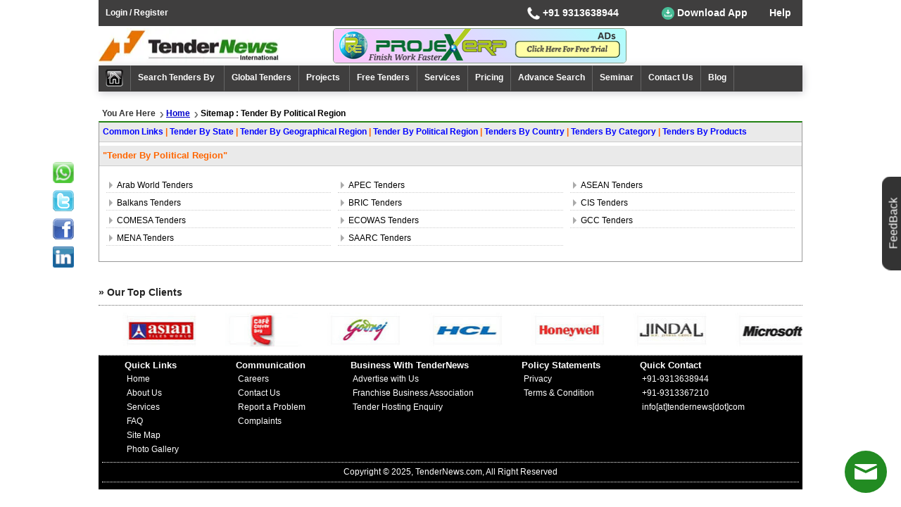

--- FILE ---
content_type: text/html; charset=utf-8
request_url: https://www.tendernews.com/sitemap4.aspx
body_size: 7205
content:


<!DOCTYPE html>
<html xmlns="http://www.w3.org/1999/xhtml">
<head id="Head1"><meta name="google-site-verification" content="MoZ0z3ydJDZqUPGASPavtqTov6gAZQKuexTTydltVXg" /><title>
	Sitemap Tender By Political Region Latest Tender Information from Political Region
</title><meta name="description" content="Tendernews Tender By Political Region Arab World Tenders, APEC Tenders, ASEAN Tenders, Balkans Tenders, BRIC Tenders, CIS Tenders, COMESA Tenders, ECOWAS Tenders, GCC Tenders, MENA Tenders, SAARC Tenders" /><meta name="keywords" content=" tenders, govt tenders, government tenders. tender opportunities, Arab World Tenders, APEC Tenders, ASEAN Tenders, Balkans Tenders, BRIC Tenders, CIS Tenders, COMESA Tenders, ECOWAS Tenders, GCC Tenders, MENA Tenders, SAARC Tenders" /><meta name="rating" content="general" /><meta name="expires" content="never" /><meta name="charset" content="ISO-8859-1" /><meta name="distribution" content="Global" /><meta name="googlebot" content="INDEX,FOLLOW" /><meta name="robots" content="INDEX,FOLLOW" /><meta name="author" content="tendernews" /><meta name="revisit-after" content="1 Days" /><meta name="publisher" content="tendernews.com" /><meta name="copyright" content="Copyright ©2013 - tendernews.com" /><link rel="shortcut icon" href="images-new/favicon.ico" />

    <!--======== responsive ===========-->
    <meta name="viewport" content="width=device-width, initial-scale=1" /><link href="new-design/css/bootstrap.min.css" rel="stylesheet" /><link href="new-design/css/style.css" rel="stylesheet" />

    <script src="new-design/js/jquery-2.2.4.min.js"></script>
    <script src="new-design/js/bootstrap-hover-dropdown.min.js"></script>
    <script src="new-design/js/bootstrap.min.js"></script>
</head>
<body>
    <form method="post" action="./sitemap4.aspx" id="form1">
<div class="aspNetHidden">
<input type="hidden" name="__VIEWSTATE" id="__VIEWSTATE" value="/wEPDwUJODY1OTE0NDU1D2QWAgIDD2QWAgIBD2QWAgIBDw8WAh4EVGV4dGVkZGTzb1yq0Cx4FDly5C58MScUJqJ686m52Bpv+J5eD2p0/Q==" />
</div>

<div class="aspNetHidden">

	<input type="hidden" name="__VIEWSTATEGENERATOR" id="__VIEWSTATEGENERATOR" value="9F9F573F" />
</div>
        <div class="container width1030px">
            

<style>
    .dropbtn
    {
        background-color: #3f3e3e;
        color: #fff;
        padding: 0px;
        font-size: 14px!important;
        border: none;
        cursor: pointer;
         /*animation: mymove 1s infinite;
        animation-delay: 1s;*/
    }

    /*@keyframes mymove {
        from {
            color: #e97202;
        }

        to {
            color: #3afb1c;
        }
    }*/

    .dropdown
    {
        position: relative;
        display: inline-block;
        z-index: 9999;
    }

    .dropdown-content
    {
        display: none;
        position: absolute;
        padding-top: 8px;
        min-width: 160px;
        box-shadow: 0px 8px 16px 0px rgba(0,0,0,0.2);
        z-index: 9999;
 color: black;
    }

        .dropdown-content a
        {
            color: black;
            padding: 5px 5px;
            text-decoration: none;
            display: block;
            background-color: #fff;
        }

            .dropdown-content a:hover
            {
                background-color: #f1f1f1;
            }

    .dropdown:hover .dropdown-content
    {
        display: block;
    }

    .dropdown:hover .dropbtn
    {
        color: #3afb1c;
    }
    .imgdown
    {
        width: 18px;
  height: 18px;
    }
    .downimg
    {
        width: 24px
    }
    
</style>
<style>
    .topLink
    {
        float: right;
        margin: 3px;
    }

        .topLink li
        {
            list-style: none;
            float: left;
            border-right: 1px solid #fff;
        }

            .topLink li:last-child
            {
                border: none;
            }


            .topLink li a
            {
                float: left;
                color: #fff;
                font-size: 14px;
                font-weight: bold;
                padding: 0 8px;
            }



    @-webkit-keyframes flash
    {
        from, 50%, to
        {
            opacity: 1;
        }

        25%, 75%
        {
            opacity: 0.5;
        }
    }

    @keyframes flash
    {
        from, 50%, to
        {
            opacity: 1;
        }

        25%, 75%
        {
            opacity: 0.5;
        }
    }

    .helplink .animation-download-app, .animation-download-app
    {
        -webkit-animation-name: flash;
        animation-name: flash;
        -webkit-animation-duration: .9s;
        animation-duration: .9s;
        -webkit-animation-timing-function: linear;
        animation-timing-function: linear;
        -webkit-animation-iteration-count: infinite;
        animation-iteration-count: infinite;
    }
    .navbar-logo{padding-top: 0px;}
    
</style>
<style>
    .login {color:White!important; font-weight:bold;}
    .login:hover {color:#3afb1c !important;}
    .top_down { background-color:#3F3E3E !important; color:white;   }
    .top_tr td {line-height:25px;}
    .top-cont { min-width:160px;   }
    .top_serv .helplink {padding:0px 10px 0px 15px; text-align:center !important; }
    .s_top_cont {cursor:auto !important;padding:5px 0px !important;}
    .whats_up_div {float:left; height:30px; line-height:33px; padding:0px 2px 0px 1px;}
    .whats_up_div img {width:20px;}
</style>
<style>
    .banlog{background-image:url(https://www.tendernews.com/images-new/banner.webp); background-size: contain; height:50px;}
    .logo img {width:270px !important; height:50px;}
    .dropbtn img {width:18px; height:18px;}
    .top-cont img {width:18px; height:18px;}
    #header1_home img {width:25px; height:25px;}
    .chat-button-6wpi img {width:60px; height:60px;}
    .projex img {
        width: 100%;
        height: 48px;
    
    }
   
   .clslblwelcome{margin-right: 10px; color:white !important;}
    .vertical {vertical-align: baseline}
    .first{background: #fff;}
    .second{position: fixed; bottom: 260px; right: 166px; z-index: 9999;}
    .third{margin-right: 0px; float: left; border-color: #3f3e3e; margin-left: 10px;}
    .forth{margin-right: 0px; float: left; border-color: #3f3e3e; margin-left: 0px; margin-top: 7px;}
    .fcont{min-width:160px;}
    @media only screen and (max-width: 767px) {
        .forth{margin-left:10px !important;}
        .first.navbar.navbar-inverse {
            display: flex;
        }
    }
    @media only screen and (max-width: 510px) {
       .first.navbar.navbar-inverse {
            flex-direction:column;
        }
    }
    
</style>
<script type="application/ld+json">
{
  "@context": "https://schema.org",
  "@type": "Organization",
  "name": "Tenders India Government",
  "url": "https://www.tendernews.com/",
  "logo": "https://www.tendernews.com/images-new/tendernews-logo.png",
  "description": "Browse the TenderNews website for government Tenders/ Awards & Procurement. Explore the Tendernews databases for tenders info of over 300,000 active Global Tenders & Bids documents, with between 15,000 to 20,000 new Tender including infrastructure, construction, roads, power, agriculture food and beverage and railways contracts.",
  "sameAs": [
    "http://www.facebook.com/Tendernews",
    "https://twitter.com/TenderNewss",
    "http://in.linkedin.com/pub/tendernews-com/21/83b/b39"
  ],
     "contactPoint": {
    "@type": "ContactPoint",
    "telephone": "+919313638944",
    "contactType": "Customer Support",
    "email": "info@tendernews.com", 
    "availableLanguage": "English"
  },
  "address": {
    "@type": "PostalAddress",
    "addressCountry": "India",
    "addressLocality": "Okhla Industrial Area",
    "addressRegion": "New Delhi, Delhi",
    "postalCode": "110020",
    "streetAddress": "Phase 1"
  }
}
</script>


<header>
  
         <!-- BEGIN ProvideSupport.com Graphics Chat Button Code -->
         <div id="ci6wpi" style="z-index:100;position:fixed"></div>
         <div id="sc6wpi" style="display:inline" title="Chat Online" ></div>
         <div id="sd6wpi" style="display:none"></div>
         <script type="text/javascript">var se6wpi = document.createElement("script"); se6wpi.type = "text/javascript";
             var se6wpis = (location.protocol.indexOf("https") == 0 ? "https" : "http") + "://image.providesupport.com/js/1bhwk3ney0wvw0gyazm6p6xz23/safe-standard.js?ps_h=6wpi&ps_t=" + new Date().getTime();
             setTimeout("se6wpi.src=se6wpis;document.getElementById('sd6wpi').appendChild(se6wpi)", 1)</script>
         <noscript><div style="display:inline"><a href="http://vm.providesupport.com/1bhwk3ney0wvw0gyazm6p6xz23">Customer Service Chat</a></div></noscript>
         <!-- END ProvideSupport.com Graphics Chat Button Code -->
   
    <div class="header-nav">
        <nav class="navbar navbar-inverse">
            <div class="col-sm-12 paddingZero">
                <div class="col-sm-6 paddingZero nav-header">
                    <a id="header1_login" class="login" href="reg.aspx">Login / Register</a>
                    <span id="header1_lblwelcome" class="clslblwelcome"></span>
                    
                </div>

                <div class="col-sm-6 paddingZero google-translate colums">
                    <table>
                        <tr class="top_tr">
                            <td >
                                <div class="helplink">
                                    <div class="dropdown" >                                     
                                        <div class="fcont" >
                                        <img src="https://www.tendernews.com/images-new/phone_icon.png" class="imgdown" alt="Phone" />
                                        +91&nbsp;9313638944</div>
                                        <div class="dropdown-content"style="background:white ; padding:0">                                           

                                            
                                            &nbsp;&nbsp;&nbsp;&nbsp;&nbsp;+91&nbsp;9313367210 
                                        </div>
                                    </div>
                                </div>
                            </td>
                            <td>
                                <div class="helplink">
                                    <div class="dropdown">
                                        <button class="dropbtn" style="min-width: 150px;">
                                            <img src="https://www.tendernews.com/images-new/download.png" class="imgdown" alt="Download App" />&nbsp;Download&nbsp;App</button>
                                        <div class="dropdown-content">
                                            <a href="https://play.google.com/store/apps/details?id=app.tnews.dev18.com.tendernews" target="_blank">
                                                <img src="https://www.tendernews.com/images-new/android-os.png" class="downimg" alt="Android App" loading="lazy"/>
                                                Android&nbsp;App</a>
                                            
                                        </div>
                                    </div>
                                </div>
                            </td>
                            <td class="vertical">
                                <div class="helplink"><a href="https://www.tendernews.com/help/index.aspx">Help </a></div>
                            </td>
                        </tr>
                    </table>
                </div>
             </div>
        </nav>
        <div class="clearfix"></div>

        <nav class="navbar navbar-inverse first col-lg-12" style="padding:0">
            
          
            <div class="col-sm-4 paddingZero navbar-logo ">
                <a id="header1_logo" title="Tenders India" class="logo" href="https://www.tendernews.com/"><img title="Tenders India" src="images-new/tendernews-logo.webp" alt="Tenders India" /></a>
            </div>
            <div class="col-sm-5 projex-ads" style="/*float: right;*/ border: 1px solid #7f977f; padding: 0; border-radius:5px; overflow:hidden">
                <a id="header1_HyperLink9" title="Projex ERP Software" class="projex" href="https://www.projexerp.com?tproj=tnewsprojexad" target="_blank"><img title="Projex ERP Software" src="images-new/projexErp-ads.png" alt="Projex ERP Software" /></a>
              
            </div>
                       

            
            <div style="clear:both;"></div>
        </nav>
        <div class="clearfix"></div>

        <nav class="navbar navbar-inverse ">
            <div class="nav">
                <div class="navbar-header">
                    <button type="button" class="navbar-toggle" data-toggle="collapse" data-target="#myNavbar">
                        <span class="icon-bar"></span>
                        <span class="icon-bar"></span>
                        <span class="icon-bar"></span>
                    </button>
                   
                    <div class="navbar-toggle third">
                        <div class="dropdown">
                            <a href="https://play.google.com/store/apps/details?id=app.tnews.dev18.com.tendernews" target="_blank">
                            <div class="dropbtn">
                                <img src="https://www.tendernews.com/images-new/android-os.png" class="imgdown" alt="Android App" loading="lazy"/> Android App
                                </div>
                                </a>
                           
                                
                            
                        </div>
                    </div>

                    <a href="https://www.tendernews.com/help/index.aspx"><div class="navbar-toggle forth">Help</div></a>
                </div>
                <div class="collapse navbar-collapse main-menu" id="myNavbar" data-spy="#" data-offset-top="0">
                    <ul class="nav navbar-nav">
                        <li>
                            <a id="header1_home" title="Go To Home" href="https://www.tendernews.com/"><img title="Go To Home" src="images-new/tendernews-home.jpg" alt="Go To Home" /></a></li>
                        <li class="dropdown"><a href="javascript:void(0)" id="current" data-toggle="dropdown">Search Tenders By&nbsp;<span class="caret"></span></a>
                            <ul class="dropdown-menu multi-level">
                                <li>
                                    <a id="header1_rpf" href="http://global.tendernews.com/business/index.aspx" target="_blank">Geographical Region</a></li>
                                <li>
                                    <a id="header1_rfq" href="http://global.tendernews.com/international-tender/index.aspx" target="_blank">Political Region</a></li>
                                <li>
                                    <a id="header1_country" href="http://global.tendernews.com/bycountry.aspx" target="_blank">Country</a></li>
                                <li>
                                    <a id="header1_state" href="state_tender_notice/index.aspx">State (India)</a></li>
                                <li>
                                    <a id="header1_auth" href="authority.aspx">Issuing Authority</a></li>
                                <li>
                                    <a id="header1_cate" href="tenders_india/index.aspx">Category</a></li>
                                <li>
                                    <a id="header1_product" href="products-tenders/index.aspx">Products</a></li>
                                <li>
                                    <a id="header1_HyperLink4" href="tender-notice/authority-india.aspx">Tenders By Authority</a></li>
                                <li>
                                    <a id="header1_ref" href="tendersearchby.aspx">Reference No.</a></li>
                            </ul>
                        </li>
                        <li><a href="http://global.tendernews.com" target="_blank">Global Tenders</a></li>

                        <li class="dropdown">
                            <a id="header1_HyperLink1" data-toggle="dropdown" href="javascript:void(0)">Projects&nbsp;<span class="caret"></span></a>
                            <ul class="dropdown-menu multi-level">
                                <li>
                                    <a id="header1_HyperLink3" href="projects/international-projects.aspx">By Country</a></li>
                                <li>
                                    <a id="header1_HyperLink6" href="industry-projects/projects-by-industry.aspx">By Category</a></li>
                            </ul>
                        </li>
                        <li>
                            <a id="header1_freetender" href="freetender.aspx">Free Tenders</a></li>
                        <li >
                            <a id="header1_services" href="services.aspx">Services</a></li>
                         <li>
                            <a id="header1_HyperLink7" href="online/payonline.aspx">Pricing</a></li>
                      
                        <li>
                            <a id="header1_advtsearch" href="tsearch/advsearch.aspx">Advance Search</a></li>
                        
                        <li>
                           
                            <a id="header1_seminar" href="seminar.aspx">Seminar</a>
                        </li>
                        

                        <li>
                            <a id="header1_HyperLink8" href="tenders-india.aspx">Contact Us</a></li>
                       
                        <li><a href="https://blogtender.tendernews.com/" target="_blank">Blog</a></li>
                    </ul>
                </div>
            </div>
        </nav>
        <div class="clearfix"></div>
    </div>
</header>


            <div class="wrap clearfix">
                <div class="col-md-12 paddingZero column">
                    <div class="page-heading">
                        <div class="linkmap">
                            <ul>
                                <li>you are here</li>
                                <li><a href="index.aspx">Home</a></li>
                                <li class="linkmaplast">Sitemap : Tender By Political Region</li>
                            </ul>
                        </div>
                        <div class="clear"></div>
                    </div>

                    <div class="tenders-contant">
                        

  <div class="state-tenderbg country-alphabet" style="font-family:Arial; font-size:12px;">
          <a id="sitemaplinks1_HyperLink25" title="Common Links" href="sitemap.aspx">Common Links</a> | 
          <a id="sitemaplinks1_HyperLink26" title="Indian State Tender" href="sitemap2.aspx">Tender By State</a> | 
          <a id="sitemaplinks1_HyperLink27" title="Tenders By Geographical Region" href="sitemap3.aspx">Tender By Geographical Region</a> | 
          <a id="sitemaplinks1_HyperLink28" title="Tender By Political Region" href="sitemap4.aspx">Tender By Political Region</a> | 
          <a id="sitemaplinks1_HyperLink29" title="Tender By Country" href="sitemap5.aspx">Tenders By Country</a> | 
          <a id="sitemaplinks1_HyperLink30" title="Tender By Category" href="sitemap6.aspx">Tenders By Category</a> | 
          <a id="sitemaplinks1_HyperLink31" title="Tender By Products" href="sitemap7.aspx">Tenders By Products</a>
  </div>
                        <div class="country-alphabet">"Tender By Political Region"</div>

                        <ul class="multi-column-flex list-style-triangle">
                            <li><a href="http://global.tendernews.com/international-tender/arab-world-tenders.aspx" title="Arab World">Arab World Tenders</a></li>
                            <li><a href="http://global.tendernews.com/international-tender/apec-tenders.aspx" title="Asia-Pacific Economic Cooperation">APEC Tenders</a></li>
                            <li><a href="http://global.tendernews.com/international-tender/asean-tenders.aspx" title="Association Of Southeast Asian Nations">ASEAN Tenders</a></li>

                            <li><a href="http://global.tendernews.com/international-tender/balkans-tenders.aspx" title="Balkans Tenders">Balkans Tenders</a></li>
                            <li><a href="http://global.tendernews.com/international-tender/bric-tenders.aspx" title="BRIC Tenders">BRIC Tenders</a></li>
                            <li><a href="http://global.tendernews.com/international-tender/cis-tenders.aspx" title="Commonwealth Of Independent States, CIS">CIS  Tenders</a></li>

                            <li><a href="http://global.tendernews.com/international-tender/comesa-tenders.aspx" title="Common Market For Eastern And Southern Africa">COMESA Tenders</a></li>
                            <li><a href="http://global.tendernews.com/international-tender/ecowas-tenders.aspx" title="Economic Community Of West African States">ECOWAS Tenders</a></li>
                            <li><a href="http://global.tendernews.com/international-tender/gcc-tenders.aspx" title="Gulf Cooperation Council">GCC Tenders</a></li>

                            <li><a href="http://global.tendernews.com/international-tender/mena-tenders.aspx" title="Middle East And North Africa">MENA Tenders</a></li>
                            <li><a href="http://global.tendernews.com/international-tender/saarc-tenders.aspx" title="South Asian Association For Regional Cooperation">SAARC Tenders</a></li>
                        </ul>
                    </div>
                </div>
            </div>
            
<style>
    .app-install .modal-dialog {
        width: 420px;
        max-width: 95%;
        margin-top: 15px;
    }

    .app-install .modal-body {
        padding-top: 20px;
        text-align: center;
    }

    .close-modal {
        position: absolute;
        right: 0;
        z-index: 1050;
        background: green;
        border-radius: 0 6px 0 50%;
        border: none;
        padding: 8px;
        color: #fff;
        font-size: 14px !important;
        line-height: 14px;
        cursor: pointer;
    }

    .modal-body .lead {
        font-size: 14px;
        text-align: center;
        margin-bottom: 0;
    }

    .app-disclaimer {
        font-style: italic;
        color: #808080;
        text-align: center;
    }

    .displ {
        display: flex;
        justify-content: space-around;
        flex-wrap: wrap;
    }

    .heigh {
        height: 135px;
        margin-bottom: 10px;
    }

        .heigh ul {
            line-height: 1.2 !important;
        }

    .one {
        width: 110px !important;
    }


    .two {
        width: 115px !important;
    }

    .three {
        width: 195px !important;
    }

    .four {
        width: 120px !important;
    }

    .five {
        width: 180px !important;
    }

    @media only screen and (max-width: 767px) {
        .links {
            /*width: 100% !important;*/
            height: auto !important;
            /*text-align: center !important;*/
            margin-right: 0px !important;
        }


        /*.heigh div {
            text-align: center !important;
        }*/
    }

    @media only screen and (max-width: 600px) {
        .links {
            width: 100% !important;
            text-align: left;
        }

        .heigh div {
            font-size: 14px;
        }
    }

    .copyright {
        border-top: 1px dotted white;
        border-bottom: 1px dotted white;
        text-align: center;
        width: 100%;
        padding: 5px 0px;
        margin-bottom: 5px;
    }

    .foobg {
        background-color: black !important;
        color: white!important;
    }

    .heading12, .links ul li, .links ul li a {
        color: white !important;
    }

        .links ul li:hover, .links ul li a:hover {
            color: black !important;
        }
</style>



<style>
    .client-slider {
        overflow: hidden;
        display: flex;
    }

    .marquee {
        display: flex;
        animation: marquee 40s infinite linear;
        position: relative;
    }

        .marquee div {
            display: flex;
        }

        .marquee span {
            margin-right: 5px;
            min-width: 140px;
        }

    @keyframes marquee {
        0% {
            transform: translate3d(0%, 0, 0);
        }

        50% {
            transform: translate3d(-40%, 0, 0);
        }

        100% {
            transform: translate3d(0%, 0, 0);
        }
    }

    ul#social_media li {
        transition: all 0.3s ease-in-out;
    }

        ul#social_media li:hover {
            margin-left: -10px !important;
        }
</style>


<div class="client-slider-wrap">
    <h3>&raquo; Our Top Clients</h3>
    <div class="client-slider">
        <div class="marquee">
            <span class="client abb"></span>
            <span class="client asian"></span>
            <span class="client ccd"></span>
            <span class="client godrej"></span>
            <span class="client hcl"></span>
            <span class="client honeywell"></span>
            <span class="client jindal"></span>
            <span class="client microsoft"></span>
            <span class="client oracle"></span>
            <span class="client pecma"></span>
            <span class="client reliance"></span>
            <span class="client tvs"></span>
            <span class="client wipro"></span>
            <span class="client accenture"></span>
        </div>

    </div>
</div>

<div id="footer">

    <div class="col-sm-12 paddingZero footer foobg" style="background-color: black !important; color: white;">
        <div class="col-sm-12  displ">

            <div class="links paddingZero mxwidth heigh one">
                <div class="heading12">Quick Links</div>
                <ul>
                    <li><a href="https://www.tendernews.com/">Home</a></li>
                    <li>
                        <a id="footer1_about" title="About Us" href="about-tendernews.aspx">About Us</a></li>
                    <li>
                        <a id="footer1_services" title="Services" href="services.aspx">Services</a></li>
                    <li>
                        <a id="footer1_faq" title="Faq" href="tender_faq.aspx">FAQ</a></li>
                    <li>
                        <a id="footer1_sitemap" title="Sitemap" href="sitemap.aspx">Site Map</a></li>
                    <li>
                        <a id="footer1_PhotoGallery" title="Photo Gallery" href="photo_gallery.aspx">Photo Gallery</a></li>
                </ul>
            </div>

            <div class="links paddingZero width142 heigh two">
                <div class="heading12">Communication</div>
                <ul>
                    <li>
                        <a id="footer1_HyperLink1" title="Careers" href="careers.aspx">Careers</a></li>
                    <li>
                        <a id="footer1_contact" title="Contact Us" href="tenders-india.aspx">Contact Us</a></li>
                    <li>
                        <a id="footer1_report" title="Report a Problem" href="comment.aspx">Report a Problem</a></li>
                    <li>
                        <a id="footer1_complants" title="Complaints" href="complaint.aspx">Complaints</a></li>
                </ul>
            </div>

            <div class="links paddingZero heigh three">
                <div class="heading12">Business With TenderNews</div>
                <ul>
                    <li>
                        <a id="footer1_advt" href="advertiesment/tendernews-advertiesment.aspx">Advertise with Us</a></li>
                    <li><a href="http://franchise.tendernews.com/" target="_blank">Franchise Business Association </a></li>
                    <li><a href="https://www.tendernews.com/posturtender.aspx" target="_blank">Tender Hosting Enquiry </a></li>
                </ul>
            </div>

            <div class="links paddingZero heigh four">
                <div class="heading12">Policy Statements</div>
                <ul>
                    <li>
                        <a id="footer1_priyacy" title="Privacy" href="tender_government.aspx">Privacy</a></li>
                    <li>
                        <a id="footer1_terms" title="Terms &amp; Condition" href="tender_terms.aspx">Terms &amp; Condition</a></li>
                </ul>
                <div class="clear10"></div>
            </div>

            <div class="links paddingZero width260 heigh five">
                <div class="heading12">Quick Contact</div>
                <ul>
                    <li>+91-9313638944</li>
                    <li>+91-9313367210</li>
                    <li>info[at]tendernews[dot]com</li>
                </ul>
                <div class="clear5"></div>
                <div class="clear5">
                </div>
            </div>

        </div>

        <div class="clear"></div>
        <div class="copyright">Copyright &copy; 2025, TenderNews.com, All Right Reserved </div>
    </div>
    <ul id="social_media">
        <li><a class="social whatsapp" href="javascript:void(0)" rel="publisher" title="whatsapp no : 9313638944 "></a></li>
        <li><a class="social twitter" href="https://twitter.com/TenderNewss" target="_blank"></a></li>
        <li><a class="social facebook" href="http://www.facebook.com/Tendernews" target="_blank"></a></li>
        <li><a class="social linkedin" href="http://in.linkedin.com/pub/tendernews-com/21/83b/b39" target="_blank"></a></li>
    </ul>

    <div class="survey">
        <a href="https://www.tendernews.com/survey.aspx" title="Tell Us What You Think About Our Website" target="_blank">FeedBack</a>
    </div>
    <div class="background" style="display: none;"></div>
    <div class="whatsapp_pop">
        <div class="closeWhats close2" style="cursor: pointer;">X</div>
        <p>Get In Touch</p>
        <p>WhatsApp No. : 9313638944</p>
    </div>
    <div style="clear: both;"></div>

</div>
<script>
    document.getElementsByClassName("whatsapp")[0].addEventListener("click", function () {
        var backgroun = document.getElementsByClassName("background")[0];
        var w_pop = document.getElementsByClassName("whatsapp_pop")[0];
        if (backgroun.style.display == "none") {
            backgroun.style.display = "block";
            w_pop.style.display = "block";
        } else {
            backgroun.style.display = "none";
            w_pop.style.display = "none";
        }
    });

    document.getElementsByClassName("closeWhats")[0].addEventListener("click", function () {
        var backgroun = document.getElementsByClassName("background")[0];
        var w_pop = document.getElementsByClassName("whatsapp_pop")[0];
        if (backgroun.style.display == "block") {
            backgroun.style.display = "none";
            w_pop.style.display = "none";
        } else {
            backgroun.style.display = "block";
            w_pop.style.display = "block";
        }
    });
</script>





<script async src="https://www.tendernews.com/js-new/Validate.js" type="text/javascript"></script>


<script src="https://www.googletagmanager.com/gtag/js?id=UA-35960930-1"></script>
<script>
    window.dataLayer = window.dataLayer || [];
    function gtag() { dataLayer.push(arguments); }
    gtag('js', new Date());

    gtag('config', 'UA-35960930-1');
</script>






        </div>
    </form>
</body>
</html>


--- FILE ---
content_type: text/css
request_url: https://www.tendernews.com/new-design/css/style.css
body_size: 53646
content:
@-webkit-keyframes blinker{0%,to{color:#000;text-shadow:0 0 2px #fbfe00}50%{color:#fbfe00;text-shadow:0 0 1px #333}}@keyframes blinker{0%,to{color:#000;text-shadow:0 0 2px #fbfe00}50%{color:#fbfe00;text-shadow:0 0 1px #333}}@-webkit-keyframes active-text-2{25%,50%{color:#fff}75%{color:#000}90%{font-weight:600}}@keyframes active-text-2{25%,50%{color:#fff}75%{color:#000}90%{font-weight:600}}@-webkit-keyframes active-text{30%{color:red}60%{color:#000}90%{font-weight:600}}@keyframes active-text{30%{color:red}60%{color:#000}90%{font-weight:600}}a:active,a:link,a:visited{color:#00f;text-decoration:none}a:active,a:visited{color:red}.toplinks p,body{padding:0;font-size:12px}body{font-family:Verdana,Arial,Helvetica,sans-serif!important;color:#222;margin:0}.diwaliOffer,.diwalibg{display:none;z-index:999}.diwaliOffer{margin:0 0 0 -320px;position:absolute;top:10px;left:50%}.diwalibg{background:#000;opacity:.5;width:100%;height:100%;position:fixed;left:0;top:0}.popuplayout{position:fixed;max-width:450px;width:95%;max-height:96%;background:#ece9e9;margin-top:2%;margin-bottom:2%;padding:40px 10px 10px;border:5px solid #333;z-index:10000;overflow:auto;left:50%;transform:translateX(-50%);font-size:13px;line-height:20px}.popuplayout .close{cursor:pointer}form,html{padding:0;margin:0}.button,.button-home,.buttonsubscribr{font-weight:700;text-transform:uppercase}.button{padding:5px;font-size:14px}.button-home,.buttonsubscribr{border:0}.buttonsubscribr{background:url(../../images-new/payment-confirm.gif) no-repeat;height:47px;width:164px;padding:5px;font-size:16px}.button-home{padding:4px 3px;font-size:12px;background:#8ec479;background:linear-gradient(to bottom,#8ec479 0%,#7bb26c 48%,#65a56c 49%,#4d913e 100%);cursor:pointer;color:#fff;border-radius:5px}.btn{background:#25983f;padding:10px 15px;color:#fff!important;border-radius:8px;font-size:14px;border:0}.button-home:hover{background:#4d913e;background:linear-gradient(to bottom,#4d913e 0%,#65a56c 48%,#7bb26c 48%,#8ec479 100%)}.redcolor{color:red}.tr-alter{background:#f2f2f2}.blueheading,.whiteheading{color:#0073aa;font-family:arial;font-size:15px;font-weight:700}.whiteheading{color:#fff;font-size:18px;padding:5px}.page-headingblue{border-bottom:2px solid #228213;font-weight:700;color:#228213;font-size:14px;font-family:Arial,Helvetica,sans-serif}.page-headingblue h1{margin:0!important;padding-top:0!important}.page-headingnew,.page-headingnew h1{border-bottom:2px solid #228213;padding:8px 8px 2px 0;font-size:14px;text-transform:capitalize}.page-headingnew span{color:#ff6500;font-size:13px}.page-heading,.page-heading h1,.page-heading-bold,.page-headingnew,.page-headingnew h1{font-weight:700;color:#333;font-family:Arial,Helvetica,sans-serif}.page-heading,.page-heading h1{text-transform:capitalize;margin:0;font-size:16px}.page-heading span,.page-heading span a{font-size:12px;text-transform:capitalize;color:#00f}.page-heading span{float:right}.page-heading span a{text-decoration:none;font-family:verdana}.page-heading span a:hover{color:#000;text-decoration:underline}.page-heading-bold{padding:0 5px 5px;font-size:14px}.row-alt1{background:#f2f2f2}.row-alt1:hover,.row-alt1:visited,.row-alt2:hover{background:#fdfcd7;font-weight:700}.news,p{line-height:18px;padding:0;text-align:justify}.news{line-height:18px;padding:5px!important;margin:0}.fullwidth{width:100%}.free-tenders{padding:0 5px}.free-tenders p{display:-ms-flexbox;display:flex;-ms-flex-pack:justify;justify-content:space-between}.free-tenders p>span:not(:last-child){padding-right:15px}.free-tenders span{color:#007900;font-weight:700}.active-tenders h3{color:#007900;font-size:1em}.archived-tenders h3{color:red;font-size:1em}.active-tenders a::before{content:'';background:url(../../images-new/newImg.gif);width:30px;height:14px;display:inline-block;margin-right:5px}.tender-notice-wrap{padding:0 5px;text-transform:none}.tender-notice-wrap p{text-align:initial;font-size:12px;line-height:1.6;padding:8px}.tender-notice-heading{margin:0 -5px 5px;border-bottom:2px solid #b0adad}.tender-notice-heading td:first-child{border-right:1px dotted #666}.tender-notice-heading td{text-align:center;font-family:Arial;padding:10px;font-size:14px;text-transform:capitalize}.tender-notice-timeline{width:100%;font-size:12px;font-weight:700;color:#00c;margin-bottom:10px}.tender-notice-timeline td{padding:5px!important}.tender-notice-timeline tr:first-child{text-decoration:underline}.tender-notice-timeline tr:last-child{background:red;color:#fff}.download{display:block;text-align:center;font-weight:700;margin-bottom:10px}.disclaimer{font-weight:700;text-transform:none;text-align:left;color:#000;font-style:italic}.text-archived{color:red;font-weight:700}.text-active{color:#007900!important;font-weight:700}.text11,.text11 a,.text11bold,.text11bold a{font-size:12px;color:#000;text-decoration:none}.text11 a:hover{color:#00f;text-decoration:none}.topLink li a:hover{color:#3afb1c}.text11bold,.text11bold a{font-weight:700;color:#333}.heading12,.heading12 a{font-family:Arial,Helvetica,sans-serif}.heading12,.heading12 a,.text12bold,.text12bold a{font-size:13px;font-weight:700;color:#333;text-decoration:none}.text12{font-size:12px}.text11bold a:hover,.text12 a:hover{font-size:12px;color:#00f;text-decoration:underline}.text11bold a:hover{font-size:11px;font-weight:700}.text14bold,.text14bold a,.text14bold a:hover{font-weight:700}.text14,.text14 a,.text14bold,.text14bold a{font-size:14px;color:#000;text-decoration:none}.text14 a:hover,.text14bold a:hover{font-size:14px;color:#00f;text-decoration:underline}.dot-boder-bottom{border-bottom:#666 1px dotted;padding:5px}.pagewarp-offer{width:1000px;margin:auto;background:url(../../images-new/offer.jpg) no-repeat top}.pagewarp{width:1000px;margin:auto;background:#fff}.pagebody{float:right;width:680px;margin-left:25px}.pagebody h3{margin-bottom:0}.pagebody-inner{float:left;width:780px;margin-right:10px}.search-contaner{float:left;width:760px;background:#d9f3d6}.wide-search{padding:5px 5px 5px 0;background:#efefef;border-bottom:2px solid #b9b9b9}.toppannel,input.search{width:100%;background:#fff}.toppannel-links-contaner{float:right;height:auto;width:225px}.toplinks{width:100%;min-height:65px;float:left;margin:0 0 15px;background:#fff;background:url(../../images-new/page-heading-new.png) top left no-repeat}.sub{background:url(../../images-new/page-heading-sub.jpg) top left no-repeat}.log{background:url(../../images-new/page-heading-login.jpg) top left no-repeat}.call{background:url(../../images-new/page-heading-call.jpg) top left no-repeat}.toplinks-img{width:auto;margin:0 15px 0 0;float:left;padding:10px 0 0}h3.toplinks-heading{margin:0}.toplinks-heading{font-size:16px;color:#333;font-weight:700;float:left;font-family:Arial,Helvetica,sans-serif;padding:2px 0 0 55px}.toplinks-heading a{font-size:13px!important;color:#333;font-weight:700;text-decoration:none!important}.toplinks-heading a:hover{color:#00f;font-weight:700;text-decoration:underline}.toplinks p{margin:0 0 0 57px;font-weight:400;line-height:16px;font-family:Verdana,Arial,Helvetica,sans-serif}.toplinks a{color:#333;text-decoration:underline;font-size:11px}.toplinks a:hover{color:red;text-decoration:underline}.toplinks-payment{width:647px;height:65px;float:left;background:#fff;padding:5px}.toplinks-payment-heading{color:#b4571e;font-size:14px;font-family:Arial,Helvetica,sans-serif;font-weight:700}.search-feild{float:left;margin:3px 17px 0 8px}.search-heading{width:auto;border-bottom:3px solid #bfbfbf;background:#e8e8e8;font-weight:700;font-size:16px;font-family:Arial,Helvetica,sans-serif}input.search{border:1px solid #ccc;height:23px;width:275px;padding-left:5px}input:focus.search,textarea:focus{border:1px solid #333;background:#d5ecf8}input.textfeild{border:1px solid #ccc;height:25px;background:#fff;width:100%}input.textfeild:focus{border:1px solid #333;height:25px;background:#d5ecf8}.checkbox{margin:3px}.checkbox-geo{margin:3px 3px 3px 20px}select{border:1px solid #ccc;height:27px;background:#fff;width:282px;padding:4px 2px 4px 0}select:focus{border:1px solid #333;height:27px;background:#d5ecf8}.search-button{float:left;padding-top:10px;padding-bottom:10px;margin:5px 0 0}.advt-search{background:url(../../images-new/advt-linkbg.jpg);color:#333;border:0;padding:7px}textarea{border:1px solid #ccc;background:#fff}.country-tender li a,.most-recent-tenders li a,.search-button a,.state-tender li a,.tenders-contant li a{color:#000;text-decoration:none}.search-button a:hover{color:#00f;text-decoration:underline}.recent-tender-heading,.tender-sms{font-family:Arial,Helvetica,sans-serif}.tender-sms{background:#ececec;text-align:center;height:15px;padding:15px 0;font-size:15px}.recent-tender-heading{border-bottom:#008dd2 1px solid;font-size:16px;color:#fff;padding:10px 0 0 10px;height:25px;font-weight:700!important}.tenders-contant{width:auto;border:1px solid #999;font-size:12px;text-transform:capitalize}.tenders-contant h1{color:#3d8610;font-family:Arial,Helvetica,sans-serif;font-size:18px}.tenders-contant li a:visited{color:#900}.most-recent-tenders li,.tenders-contant li{padding:2px 5px;border-bottom:1px dotted #ccc;line-height:16px;margin-bottom:8px}.tenders-contant li:hover{background:#eaeaea}.tenders-contant li a:hover{color:#00f;text-decoration:underline!important}.most-recent-tenders{width:auto;border-top:none;font-size:11px}.most-recent-tenders li a:visited{color:#900}.most-recent-tenders li:hover{background:#eaeaea;color:#00f;cursor:pointer}.most-recent-tenders li a:hover{color:#00f;text-decoration:underline!important}.state-category{width:100%;font-size:12px;float:left}.state-tender{width:242px;float:left;margin-right:15px;padding-right:0}.state-tenderbg{background:url(../../images-new/state-cate-bg.jpg) top repeat-x}.country-tender ul,.state-tender ul{margin:0;padding:0 0 0 28px;list-style-type:none;border:0}.country-tender li,.state-tender li{padding:2px 2px 2px 5px;margin:0 0 4px;font-size:13px}.state-tender li a:hover{color:#00f;text-decoration:underline}.country-tender li:hover,.state-tender li:hover{color:#00f;text-decoration:none;background:#e4e4e4}.state-tender li a:visited{color:#900}.country-tender{width:238px;float:left;margin-right:15px;padding-right:0}table tr td .country-tender{width:234px!important}.country-tender ul{padding:0 0 0 5px}.country-tender li{padding:2px 2px 2px 15px;background:url(../../images-new/free-tenders/bulit1.jpg) no-repeat left}.country-tender li a:hover{color:#00f;text-decoration:underline}.country-tender li a:visited{color:#900}.country-alphabet{padding:5px;color:#f60;font-size:13px;font-weight:700;background:#eaeaea;border-bottom:1px solid #ccc;margin-bottom:5px}.projectdetail-wrap{border:1px solid #a5a1a1;padding:10px;margin-bottom:15px;text-align:right}.projectdetail{text-align:left;height:80px;overflow:hidden}.projectdetail h3{margin-bottom:1em}.heding14,.heding16{font-family:Arial,Helvetica,sans-serif}.heding16{margin-bottom:5px;font-size:16px;border-bottom:2px solid #b0adad}.heding14{font-size:14px;border-bottom:1px solid #b0adad;font-weight:700}.boder-bottom{border-bottom:2px solid #b0adad}span.allstate,span.allstate a,span.viewall,span.viewall a{float:right;color:#0078b3;text-decoration:underline;font-size:12px}span.allstate a:hover,span.viewall a:hover{color:red;text-decoration:underline}span.allstate,span.allstate a{color:#008dd2;font-size:12px;margin:2px 0 0}.tender-img{width:180px;margin:15px auto;box-shadow:5px 5px 5px #dfdfdf}.top-clients{background:#3f3e3e;border-radius:5px;padding:8px 8px 8px 12px;width:98%;color:#fff;font-size:15px;font-family:Arial,Helvetica,sans-serif}.footer-contaner{border-top:1px dotted #3f3e3e;width:1000px;height:auto;padding-top:20px;margin:15px auto auto}.footer-contant{width:1000px;margin:auto;padding:5px}.links{width:188px;margin-right:15px;float:left}.links li{padding:3px;font-size:12px}.links li a,a:hover{color:#333;text-decoration:none}.links li a:visited,.social-media-cont li a:visited{color:#900}.links li:hover{background:#e0e1e1;cursor:pointer}#phone{background:url(../../images-new/phone-icon.gif) no-repeat left;padding:10px 0 0 40px;height:30px}#fax{background:url(../../images-new/fax-icon.gif) no-repeat left}#fax,#mail,#sms{padding:10px 0 0 40px;height:30px}#mail{background:url(../../images-new/email-icon.gif) no-repeat left}#sms{background:url(../images-new/sms_texting_icon.gif) no-repeat left}.clear{height:1px}.clear5,.clear8{height:5px;clear:both}.clear8{height:8px}.clear10,.clear15{height:10px;clear:both}.clear15{height:15px}.right-side{float:left;width:300px}.right-side-inner{float:right;width:210px;padding-top:12px}.right-links-con{background:url(../../images-new/right-heading-bg.jpg);border:1px solid #c1cdd7;margin-bottom:5px}.right-links{font-size:16px;font-weight:700;height:20px;font-family:Arial,Helvetica,sans-serif;padding:12px}.right-links a,.social-media-cont li a{color:#000;text-decoration:none}.payment-online a,.right-links a:hover{color:#900;text-decoration:none}.payment-online{background:url(../../images-new/become-paid-member.jpg) no-repeat;background-size:210px 57px;height:40px;font-size:19px;font-weight:700;font-family:Arial;text-align:center;color:#fff;padding-top:17px}.payment-online a{color:#fff}.yellow{color:#ffea00}#member-registration{background:url(../../images-new/register-icon.png) no-repeat right;margin:2px 8px 0 0}#member-login{background:url(../../images-new/member-login-icon.png) no-repeat right;margin:2px 8px 0 0}#rate{background:url(../../images-new/tender-subscription-rates-icon.png) no-repeat right;margin:2px 8px 0 0}#online-demo{background:url(../../images-new/online-demo.png) no-repeat right;margin:2px 8px 0 0}.social-heading{background:#3f3e3e;padding:8px;color:#fff;font-size:16px;font-family:arial}.social-media-cont{width:auto;border:1px solid #ccc}.associate ul,.links ul,.right-country ul,.social-media-cont ul,ul#social_media{padding:0;margin:0;list-style-type:none}.social-media-cont li{padding:2px 5px 8px 35px;border-bottom:1px dotted #ccc;line-height:16px;margin-bottom:8px}.social-media-cont li:hover{background:#eaeaea;color:#00f;cursor:pointer}.social-media-cont li a:hover{color:#00f;text-decoration:underline}#facebook{background:url(../../images-new/facebook.jpg) no-repeat left top;margin-left:5px}#twitter{background:url(../../images-new/twitter.jpg) no-repeat left top;margin-left:5px}#digg{background:url(../../images-new/digg.jpg) no-repeat left top}#digg,#myspace,#rss{margin-left:5px}#rss{background:url(../../images-new/rssfeed.jpg) no-repeat left top}#myspace{background:url(../../images-new/myspace.jpg) no-repeat left top}.faq{border-bottom:#666 2px dashed;background:#fcf7da;padding:5px}#validEmail{margin-top:4px;margin-left:9px;position:absolute;width:16px;height:16px}.associate{width:auto;font-size:11px}.associate li{float:left;padding:0 8px;margin:0 0 5px;border-right:1px solid #666}.associate li a{color:#333}.associate li a:hover,.tender-discription a,.tenderdetails a,.tenderdetailsh a{text-decoration:none;color:#00f}.associate li:hover{background:#e0e1e1;color:#fff}#newsticker-demo{padding:5px 5px 0;font-family:Verdana,Arial,Sans-Serif;font-size:12px}#newsticker-demo a,.associate li a{text-decoration:none}#newsticker-demo img{border:2px solid #fff}#newsticker-demo .title{text-align:center;font-size:14px;font-weight:700;padding:5px}.newsticker-jcarousellite{width:auto}.newsticker-jcarousellite ul li{list-style:none;display:block;padding-bottom:1px;margin-bottom:5px;border-bottom:1px dotted #ccc}.newsticker-jcarousellite li:hover{background:#e8e8e8!important}.newsticker-jcarousellite .info span.cat{display:block;font-size:10px;color:gray}.clear{clear:both}.tr-space{padding-left:15px;border-bottom:1px solid #f2f2f2}td{border-bottom:0 solid #999}.hint{display:none;margin-left:10px;position:absolute;width:130px;margin-top:-4px;border:1px solid #c93;padding:6px;background:#ffc url(../../images-new/pointer.gif) -100px -100px no-repeat;font-weight:400}.hint .hint-pointer{position:absolute;left:-10px;top:3px;width:10px;height:19px;background:url(../../images-new/pointer.gif) left top no-repeat}.tenderresult-contaner{width:auto;font-size:11px;font-weight:400;margin:0 0 10px;border-bottom:1px dashed #ccc}#pagingdiv,.tender-no{float:left;padding:5px;font-weight:700}.tenderdetails-contaner{float:left;padding:3px;width:93%}.tender-discription{color:#000;margin:0 0 8px;text-transform:capitalize;font-size:12px;font-family:Verdana,Arial}.tender-discription a:hover,.tender-discription a:visited,.tenderdetails a:hover,.tenderdetailsh a:hover{text-decoration:underline;color:#900}.tender-discription,.tenderdetails,.tenderdetailsh{float:left;padding:2px;width:auto}.tenderdetails{text-transform:capitalize!important;margin:0 10px 2px 0;color:#000}.tenderdetailsh{margin:0 0 2px;color:#242424;font-weight:600}.check-group{padding:0;font-size:11px;font-weight:400!important}.check-group,.check-group:hover{position:static;width:100%;height:100px;overflow:auto}.cb label{margin-left:5px;font-size:11px}.line{background:#ccc;height:1px;margin-bottom:5px}.inr{background:url(../../images-new/indian-currency.png) left no-repeat}#pagingdiv{text-align:center;color:#390;padding:0;font-family:verdana;font-size:16px;width:100%;line-height:35px;margin-top:10px}#pagingdiv a{padding:4px;margin:0 3px;font-family:verdana;font-size:10px}#pagingdiv a:active,#pagingdiv a:hover,#pagingdiv a:link,#pagingdiv a:visited{text-decoration:none;color:#000;border:1px solid #999}#pagingdiv a:hover{color:#cb0101}.authority-contaner{margin:auto}.authority{text-align:center;color:#390;padding:0;font-weight:700;font-family:verdana;font-size:16px;margin:10px auto auto;width:auto;float:left}.authority a,.readmore{font-size:12px;font-weight:700}.authority a{margin:0 1px;text-decoration:none;color:#000;border:1px solid #999;padding:4px 5px 4px 4px;font-family:verdana}.authoritydata td,.authoritydata th{border-bottom:0}.authoritydata li a{color:#00f;text-transform:uppercase}.readmore{font-family:Arial,Helvetica,sans-serif;float:right;padding:5px}.readmore a,.right-country li a:hover{color:#00f;text-decoration:underline}.readmore a:hover{color:red;text-decoration:none}.right-country{width:100%;float:left;margin-right:0;padding-right:0}.right-country ul{padding:0 0 0 28px;border:0}.right-country li{border-bottom:1px dashed #ccc;padding:3px 2px 3px 15px;margin:0 0 4px;background:url(../../images-new/free-tenders/bulit1.jpg) no-repeat left;font-size:13px}.reg a{color:#000;text-decoration:none}.right-country li:hover{color:#00f;text-decoration:none;background:#e4e4e4}.right-country li a:visited{color:#900}.linkmap{text-transform:capitalize}.login-contaner{width:350px;background-color:#eef6f9;border:#4694d2 1px solid;font-family:Arial,Helvetica,sans-serif;font-size:12px;font-weight:700;margin:15px auto auto}.login-heading{background-color:#cdeafa;font-size:14px;font-weight:700;color:#000;text-align:center;padding:8px 5px}.user-pass{padding:10px 10px 0;text-align:left;height:20px}.user-pass input{font-family:Arial;font-size:12px;font-weight:700;padding:3px;width:235px;height:15px}.login-button{color:#000}.login-button,.reg{font-family:Arial,Helvetica,sans-serif;font-size:12px;font-weight:700;padding:5px}.reg a{color:#090}.userid{padding:10px;text-align:left;height:20px}.advsearch-button{padding:5px;font-weight:700;background:#95664c;border:#855235 2px solid;color:#fff;cursor:pointer}.tenderdetail2{margin:10px 0;line-height:16px;text-transform:capitalize}.tender-detail,.tenderdetail2,.tenderdetail2 a,.tenderdetail2 a:hover{font-size:11px;font-family:Verdana;color:#000}.tenderdetail2 a{margin:10px 0;text-decoration:none}.tenderdetail2 a:hover{margin:10px 0;color:#00f;text-decoration:underline}.tender-detail{text-transform:capitalize}.bod,.keyword{font-weight:700;font-size:11px;padding-left:5px}.bod{font-family:Verdana;color:#060}.statecountry{width:100%;height:80px;overflow:auto;text-transform:capitalize}top-search{padding:5px 5px 5px 0;background:#efefef;border-bottom:2px solid #e8e8e8}.pricestartfrom{background:url(../../images-new/pricestart.jpg) no-repeat;width:126px;color:#fff;font-size:20px;text-transform:capitalize;font-weight:700;font-family:arial;border:0;text-align:center;padding:10px 0 15px!important;margin-top:3px}.inr,.inr-black{padding:6px 15px 5px 0}.inr{background:url(../../images-new/inr.png) no-repeat center}.inr-black{background:url(../../images-new/indian-currency.png) no-repeat center}.right-form{background:#e7e7e7;border:1px solid #c4c4c4;font-family:arial;border-radius:5px;position:absolute;margin-top:28px;width:248px}.con-sub h3,.right-form div{padding:5px;color:#333;font-weight:700}.con-sub h3{font-size:15px;color:red;font-family:ARIAL;position:absolute;background:url(../../images-new/subscripe-confirm.png) no-repeat;height:49px;width:257px;padding:5px 0 0;z-index:10}.active a{background:#4b4949;color:#fff;color:#fff!important}ul#social_media{margin-left:-65px;top:220px;position:fixed}.social{background:url(../../images-new/social-media-sprite.png) no-repeat;width:30px;height:30px;display:block;margin:10px 0}.google{background-position:-5px -45px}.whatsapp{background-position:-5px -165px}.twitter{background-position:-5px -125px}.facebook{background-position:-5px -5px}.linkedin{background-position:-5px -85px}.chaticon{position:fixed;bottom:0;right:0;z-index:999}.hintanchor{font-weight:700;color:navy}.client-slider-wrap{display:none}.client-slider{overflow:hidden;border-top:1px dotted #666;border-bottom:1px dotted #666;padding:10px 0;margin-top:10px}.client{background:url(../../images-new/top-clients/sprite.png) no-repeat;width:140px;height:50px;display:inline-block}.abb{background-position:-1450px -10px}.asian{background-position:-1610px -10px}.ccd{background-position:-2090px -10px}.godrej{background-position:-10px -10px}.hcl{background-position:-1770px -10px}.honeywell{background-position:-1130px -10px}.jindal{background-position:-170px -10px}.microsoft{background-position:-330px -10px}.oracle{background-position:-490px -10px}.pecma{background-position:-650px -10px}.reliance{background-position:-810px -10px}.tvs{background-position:-970px -10px}.wipro{background-position:-1290px -10px}.accenture{background-position:-1930px -10px}.msglable{margin:5px 0 0;width:250px;clear:both;background:#7498ff;font-size:14px;padding:6px;text-align:center;border:1px solid #ccc;color:#fff}.padding5px{padding:5px 0}.margin150lft{margin-left:150px}.width100per{width:100%;margin-right:0;margin-left:0}.commenttable{display:block}.commenttable input[type="text"],.commenttable select,.commenttable textarea{width:90%;max-width:270px}.commenttable input[type="checkbox"]{margin-right:5px}.commenttable tbody{display:block}.commenttable tr{display:-ms-flexbox;display:flex;-ms-flex-flow:row wrap;flex-flow:row wrap;-ms-flex-align:center;align-items:center}.commenttable td{display:block;-ms-flex:1 1 auto;flex:1 1 auto;padding:5px!important}.commenttable td:first-child{-ms-flex-preferred-size:25%;flex-basis:25%}.commenttable td:nth-child(2){-ms-flex-preferred-size:75%;flex-basis:75%}.searchbox{width:100%;border:2px solid #dfdfdf;border-collapse:collapse}.searchbox tr{background:#333;height:40px;color:#dfdfdf}.searchbox tr span.text12{color:#333!important}.tender-content-style{float:left;margin:0 20px 0 0;padding:0 0 0 10px;background:#efefef}.callback{font-family:Verdana;color:green;font-weight:700;font-size:14px;margin-left:50px}.successcallback{font-family:Verdana;font-size:12px;color:#ff69b4;margin-left:60px;margin-top:10px}.gridviewlayout{border:4px solid #ccc;width:99%;margin:auto}.forgetcontent{background:url(../../images-new/forgot-pass.jpg) no-repeat 750px 0;height:200px;width:100%;border:0}.googleaddclient{width:250px;margin:10px 30px 30px 20px;float:left}.freetender{border-bottom:1px solid #eee;float:left;width:100%}.freetender .tenderbox{float:left;margin-left:5px}.freetender .tenderbox .newicon{position:absolute;z-index:999;width:auto}.searchoption{color:#900;font-size:14px;font-weight:700}.benefitbox{border:2px solid #dfdfdf;background:#f2f2f2;border-radius:10px;padding:10px}.norecordfound{text-align:center;color:#dfdfdf;text-shadow:5px 5px 2px #666;font-size:60px!important}.norecordfound1{color:red!important;text-shadow:5px 5px 2px #dfdfdf!important}.logintable{width:100%;border:1px solid #78b962;background:#d9f3d6}.logintable .heading{color:#000;background:#c2f3be;border-bottom:2px solid #78b962}.benefitheading{padding:10px;background:#228213;color:#fff;font-weight:700}.quicksearch{background:#dfdfdf;width:98%;margin:auto;border:0}.servicesimg tr img{width:118px;height:125px}.subsmessage,.thankx4reg{padding:10px;border-radius:10px;margin:auto}.subsmessage{background:#c4fbd7;line-height:22px;width:96%;border:1px solid #9df4bc}.thankx4reg{background:#dafcd8;color:#090;font-weight:700;width:92%;text-align:center;border:1px solid #b5f3b5}.lineheigh18{line-height:18px}.formonthlbl{text-align:center;color:#a9a9a9;font-weight:700}.width40px{width:40px}.width100px{width:100px}.advertisment img{border:1px solid #333}.breedcumhighlight{background:0 0;font-size:12px}.categorybox{width:350px;margin-right:20px}.successmsg,.thankx4shopping{padding:25px 10px;border-radius:5px}.thankx4shopping{font-size:24px;color:green;background:url(../../images-new/smile.gif)#dafeda no-repeat 280px 0;background-size:100px;border:1px solid #bdebbd}.successmsg{margin-top:5px;border:1px solid #f5f5ac;background:#fcfccc}.successtd{text-align:center;line-height:22px;font-size:14px}.assistancebox{text-align:center}.abouttender{border:0;width:700px;float:left}.paddinglft70px{padding-left:70px!important}.textcenter{text-align:center!important}.textleft{text-align:left!important}.textright{text-align:right!important}.chooseheading{background:#b9e1f6;font-weight:400;font-size:16px;font-family:Arial;padding:3px;margin:0}.registeredmember{border:2px solid #dfdfdf}.paymentby tr .heading{background:#e8e8e8;font-size:14px!important}.width255px{width:225px!important}.ourclient img{width:140px;height:50px}.width354px{width:354px;margin-right:15px}.tenderrow1{background:#f1f1f1;height:30px}.tenderrow2{background:#fff;height:30px}.pull-left{float:left}.pull-right{float:right}#background,.background{display:none;background:#333;opacity:.5;width:100%;height:100%;position:fixed;left:0;top:0}#loginform{width:250px!important;position:fixed;top:10%;left:8%;display:none;-o-box-shadow:3px 3px 3px #333;box-shadow:3px 3px 3px #333;border-radius:8px}#closepop,#closeslide,.closediwali{position:absolute;margin:0 0 0 220px;padding:10px;background:#ccc;cursor:pointer}.closediwali{margin:0 0 0 618px;background:#edc63d;color:#fff}.simpleLink{background:0 0;border:0;cursor:pointer;color:#9a0808;text-decoration:underline}.image-gallery{display:-ms-flexbox;display:flex;-ms-flex-flow:row wrap;flex-flow:row wrap;margin-bottom:10px}button.mfp-close{font-size:28px!important}.gallery-item{width:50%;-ms-flex:1 1 auto;flex:0 1 auto;padding:5px;outline:0!important}.gallery-item:hover img{border-color:#aaa;box-shadow:0 0 3px 5px #eee}@media screen and (min-width:767px){.gallery-item{width:33%}}.contact{position:fixed;padding:6px 20px;right:-51px;background:0 0 #333;color:#fff;font-size:16px;-webkit-transform:rotate(-90deg);transform:rotate(-90deg);top:150px;border-radius:13px 13px 0 0;cursor:pointer}.contactdetail,.surveybox,.whatsapp_pop{display:none;position:fixed;background:#fff;padding:25px;left:35%;top:15%;border:10px solid #564747;z-index:1000;width:329px;border-radius:8px}.contactdetail h2,.surveybox h2,.whatsapp_pop h2{border-bottom:2px solid #d09813;padding:0 0 10px;font-size:22px!important;color:#d09813;margin:0 0 20px!important}.contactdetail h3,.surveybox h3,.whatsapp_pop h3{color:#d09813;font-size:18px;margin:0}.contactdetail p,.surveybox p,.whatsapp_pop p{font-size:14px;line-height:22px;color:#000}.surveybox input{width:100%;height:30px;margin:5px 0}.surveybox input[type=submit]{background:#413737;color:#fff;border:0;font-size:16px;font-weight:700;cursor:pointer}.close{margin:-25px 0 0 323px !important;background:0 0 #574343!important;font-size:16px!important;color:#fff!important;border-radius:0 0 0 25px;padding:5px 16px}.statedata{border-collapse:collapse;width:100%}.statedata thead tr{background-color:#f3f2f2;height:30px;border-color:#afd6a9;font-weight:700}#pagingdiv a,.statedata thead tr td{font-weight:700}.statedata tr td{border:1px solid #999;padding:4px}.statedata tbody tr:hover{background:#e4dede!important}.statedata tr td a{color:#00f}.statedata tr td:first-child{border-left:none}.statedata tr td:last-child{border-right:none}.statedata thead tr td:first-child{width:90px}.statedata thead tr td:nth-child(2){width:82px}.statedata thead tr td.width80px{width:80px}.statedata tbody tr:nth-child(even){background:#f8f7f7}.callback-req img{width:210px;height:57px}.total-page{background:0 0 #fff;border-radius:8px;padding:5px 8px;border:1px solid #dfdfdf}.linkmap .breedcumhighlight h1,.linkmaplast h1{font-size:14px;color:#f60;margin:0!important;border:0!important;padding:0!important}.datatable{width:100%;border-collapse:collapse}.datatable .dataheader{background-color:#e1ffe4;height:30px}.nomargin{margin:0}.bottomnone{border-bottom:none!important}.width75px{width:75px}.highlighttxt,a.morelink{color:#649563;font-weight:700}.blink{font-size:14px;text-align:center;margin:5px 0;font-weight:700;background:#ae7305;padding:3px 0;-webkit-animation-name:blinker;-webkit-animation-duration:.9s;-webkit-animation-timing-function:linear;-webkit-animation-iteration-count:infinite;-moz-animation-name:blinker;-moz-animation-duration:.9s;-moz-animation-timing-function:linear;-moz-animation-iteration-count:infinite;animation-name:blinker;animation-duration:.9s;animation-timing-function:linear;animation-iteration-count:infinite}.key-features li{background:url(../../images-new/hand-icon.png) no-repeat left 8px!important;background-size:15px!important;padding:5px 0 5px 25px}.fastival{background:url(../../images-new/Flag-India.gif) no-repeat -48px 10px;background-size:650px 130px}.bgyellow{background:#ead80f}.subscibe{cursor:pointer}#share{position:absolute;background:#333;border:1px solid #e8e8e8;padding:10px;z-index:999;margin:10px 0 0 -187px;width:207px}#share h4{color:#fff;margin:5px 0}#share h4 span{margin:-24px 0 0 45px !important;position:absolute;background:#d57a76!important;padding:5px 7px;border-radius:100%;cursor:pointer}#share .bodyPart input{width:200px;padding:5px 2px;margin:5px 0}#share .bodyPart input[type=button]{background:#f96a6a;border:1px solid #750c0c;width:207px;color:#fff}.subscibe,.subscibe+div{float:left;padding:2px 1px;margin:0 1px;color:#00f;line-height:18px}.subscibe+div::before{float:left;content:'|';display:block;margin-right:2px;font-size:18px}.alert2{color:#fff;font-weight:600;-webkit-animation-name:active-text-2;-webkit-animation-duration:4s;-moz-animation-name:active-text-2;-moz-animation-duration:4s;animation-name:active-text-2;-webkit-animation-iteration-count:infinite;animation-iteration-count:infinite}.container-1{background:#e87301;padding:3px}.container-1 div{color:#fff;font-size:13px}.container-2,.container-3,.container-6{width:400px}.container-1 div,.container-3,.container-4,.container-6{text-align:center}.container-2 div,.container-3 div{display:inline-table;margin-left:10px}.container-4{background:#fffcda;border-left:1px dashed #218814;width:400px}.container-5>div{margin-left:10px;width:580px}.container-4,.container-5,.container-7{line-height:18px}.container-7>div{margin-left:10px;width:750px}.container-8{background:#218814;border-left:2px dotted #238717;padding:3px}.padding-top{padding-top:4px}.padding-bottom{padding-bottom:4px}.color-gray{color:#5f5f5f}.color-orange{color:#ff5722}.menu li ul,.morecontent span{display:none}.menu li li,.menu li:hover ul,.morelink{display:block}a.morelink{text-decoration:none;outline:0;float:right;clear:right;font-size:13px;margin-right:10px;color:#0d9ae2}.data-tbl-add .more,.data-tbl-add a{text-decoration:none;color:#333!important;font-size:13px;font-family:sans-serif;font-weight:400}.alert{color:red;font-weight:600;-webkit-animation-name:active-text;-webkit-animation-duration:1s;-moz-animation-name:active-text;-moz-animation-duration:1s;animation-name:active-text;-webkit-animation-iteration-count:infinite;animation-iteration-count:infinite}#dashboard{background:url(../../images-new/dash-board.png) no-repeat left}#profile{background:url(../../images-new/user-profile.png) no-repeat left}#pass{background:url(../../images-new/user-pass.png) no-repeat left}#keyword{background:url(../../images-new/user-keyword.png) no-repeat left}#click{background:url(../../images-new/user-click.png) no-repeat left}a img{border:0}.TenderNews,.TenderNews li{line-height:20px;padding-left:5px}.TenderNews{list-style-type:none;margin:auto;padding-right:5px;padding-top:5px;text-align:justify;width:98%}.TenderNews li{padding-bottom:1px;font-family:Verdana,Arial,Helvetica,sans-serif;font-size:11px;color:#000;text-decoration:none}.TenderNews li a,.menu li a{display:block;text-decoration:none}.TenderNews li a{margin-left:-3px;font-size:11px;border-bottom:1px dashed #ececec;padding:1px;color:#1061b3}.TenderNews a:visited{color:#449805}.TenderNews a:hover{color:#00c;background:#f2f1ec;text-decoration:none}.TenderNews #current,.menu{font-family:Arial,Helvetica,sans-serif;font-weight:700}.TenderNews #current{line-height:25px;font-size:14px;color:#000;padding-left:5px;background-color:#c7e6fb}.menu,.menu li ul a{font-size:12px;margin:0}.menu{border:0;padding:0}.menu ul{background:#3f3e3e;height:35px;list-style:none;margin:0;padding:0}.menu li{float:left;padding:0}.menu li a{color:#fff;line-height:35px;margin:0;padding:0 8px;text-align:center;border-right:1px solid #666}.menu li a:hover,.menu ul li:hover a{background:#228213 url(../../images-new/hover.gif) bottom center no-repeat;color:#fff;text-decoration:none}.menu li ul{background:#228213;height:auto;padding:0;margin:0;border:0;position:absolute;width:200px;z-index:200}.menu li li{float:none;margin:0;padding:0;width:auto;border-bottom:1px solid #390}.menu li:hover li a{background:0 0}.menu li ul a{display:block;height:35px;font-style:normal;padding:0 10px 0 15px;text-align:left}.menu li ul a:hover,.menu li ul li:hover a{background:#3f3e3e url(../../images-new/hover_sub.gif) center left no-repeat;border:0;color:#fff;text-decoration:none}.main-menu p,.menu p{clear:left}.newlink{position:absolute;z-index:10;color:#000;font-size:8px}.linkmap{width:auto;padding:5px;font-size:12px}.linkmap ul{padding:0;margin:0;list-style-type:none}.linkmap li{float:left;background:url(../../images-new/linkmapsep.png) no-repeat right;padding-right:15px;border:0}.linkmap li a{text-decoration:underline;color:#00c}.linkmap li:last-child{background:0 0;color:#000}.linkmap li a:hover,.survey a{text-decoration:none;color:#f60606}.survey{position:fixed;padding:6px 30px;right:-56px;background:0 0 #333;font-size:16px;-webkit-transform:rotate(-90deg);transform:rotate(-90deg);top:300px;border-radius:13px 13px 0 0;cursor:pointer}.survey a{color:#fff!important;font-size:16px}.h1,.h2,.h3,.h4,.h5,.h6,h1,h2,h3,h4,h5,h6{font-family:inherit;font-weight:600;line-height:1.2;color:inherit}.h3,h3{font-size:14px}.paddingZero{padding:0}.logo>img{display:block;max-width:100%;height:auto}.search-box input.search,.search-box select{height:27px;width:100%}.searchbgcolor{background:#d9f3d6}.navbar{position:relative;min-height:0;margin-bottom:20px;border:1px solid transparent}#myNavbar{overflow-y:scroll;max-height:320px}.navbar-inverse .navbar-nav>.active>a:visited{background-color:#228213!important}#myNavbar ul li .active,#myNavbar>ul>li>a:hover{background-color:#228213!important}.navbar-inverse .navbar-nav>.active>a,.navbar-inverse .navbar-nav>.active>a:focus,.navbar-inverse .navbar-nav>.active>a:hover{background-color:#228213!important;color:#fff!important}.container>.navbar-header{max-width:315px;height:auto}.contact,.survey,header{z-index:999}#loginform{z-index:1005!important}.state-tender-new{width:auto;padding-right:0}.state-tender-new ul{margin:0;padding:0 0 0 28px;list-style-type:none;border:0}.state-tender-new li{padding:2px 2px 2px 5px;margin:0 0 4px;font-size:12px}.main-menu li a,.state-tender-new li a{color:#000;text-decoration:none}.state-tender-new li a:hover{color:#00f;text-decoration:underline}.state-tender-new li:hover{color:#00f;text-decoration:none;background:#e4e4e4}.state-tender-new li a:visited{color:#900}button,input,optgroup,select,textarea{font-size:12px!important}.blueheading{padding:15px 0 0}.footer{margin:auto;padding:5px!important}.navbar{border-radius:0}.nav-header{padding:10px}.search-heading{padding:7px}.newlink{margin-left:20px}.main-menu{border:0;margin:0;padding:0;font-family:Arial,Helvetica,sans-serif;font-size:12px;font-weight:700}.main-menu ul{background:#3f3e3e;height:auto;list-style:none;margin:0;padding:0}.main-menu li a{color:#fff;display:block;line-height:35px;margin:0;padding:0 8px;text-align:center}.main-menu li a:hover,.main-menu ul li:hover a{background:#228213 url(../../images-new/hover.gif) bottom center no-repeat;color:#fff;text-decoration:none}.main-menu li ul{display:none;height:auto;padding:0;margin:0;border:0;position:absolute;width:200px;z-index:200}.main-menu li li{float:none;margin:0;padding:0;width:auto}.main-menu li:hover li a{background:0 0}.main-menu li ul a{display:block;height:auto;font-size:12px;font-style:normal;margin:0;padding:0 10px 0 15px;text-align:left}.main-menu li ul a:hover,.main-menu li ul li:hover a{background:#3f3e3e url(../../images-new/hover_sub.gif) center left no-repeat;border:0;color:#fff;text-decoration:none}.dropdown-submenu ul li a,.navbar-header a,ul .multi-level li a{margin:0}header .container{margin:0 auto;max-width:100%;width:100%}header{position:relative}.navbar-inverse .navbar-nav>.active>a:focus,.navbar-inverse .navbar-nav>.active>a:visited{background:#228213!important}nav .navbar-inverse .container .navbar-right{position:absolute;right:20px}#myNavbar .nav{margin:0 auto;width:100%;text-align:center;float:none}#myNavbar ul li{line-height:44px}#myNavbar ul li a{border-bottom:2px solid transparent;color:#fff;text-decoration:none}#myNavbar ul li .active{color:#fff}ul.dropdown-menu{background-color:#eee}nav .navbar-inverse .container{position:relative}.navleft{cursor:default!important}.navbar-inverse{background-color:#3f3e3e;border:0;margin-bottom:3px}.navbar-inverse .navbar-nav li a{text-transform:capitalize;font-size:12px;color:#fff}.goog-te-gadget-simple{max-height:25px}.header-nav{margin:0 auto}#myNavbar,.container.nav1{margin:0 auto;padding:0}#myNavbar{border-radius:0;background-color:#636363!important;box-shadow:1px 2px 12px #cccbd0;width:100%}.dropdown-menu{padding:1px 0}.dropdown-submenu>a:after{float:right;border-color:transparent transparent transparent #333;border-style:solid;border-width:5px 0 5px 5px;content:" ";display:block;height:0;margin-right:-10px;margin-top:5px;width:0}.dropdown-submenu.pull-left{float:none}.dropdown-submenu.pull-left>.dropdown-menu{left:-100%;margin-left:10px;border-radius:6px 0 6px 6px}.dropdown-menu>li.kopie>a{padding-left:5px}.dropdown-submenu,.header-nav{position:relative}.dropdown-submenu>.dropdown-menu{top:0;left:100%;margin-left:-1px;border-radius:0 6px 6px 6px;margin-top:-1px}#myNavbar ul li ul li{color:#000;background-color:transparent}#myNavbar ul li ul li a{color:#fff;font-weight:700;font-size:12px!important}#myNavbar ul li ul li a:focus{background:#228213}#myNavbar ul li ul li:last-child a{border-bottom:none!important}.affix{background-color:#071225!important;-webkit-animation-name:affix;-webkit-animation-duration:1s;animation-name:affix;animation-duration:1s;position:fixed}.google-translate>table{float:right!important}.nav.navbar-nav.dropdown{width:100%;padding:5px 0;margin:0 auto}#nav ul li a{font-size:13px}#nav{border-radius:0}#myNavbar ul li a{font-size:12px}.nav>li>a{padding:0 10px!important}#background,.background{z-index:1000}.caret{border-width:5px}.logintable .search-feild{margin:auto;width:100%;padding:5px 0 0 15px}.search-feild input.search{height:23px;width:100%;padding:13px 6px}.search-feild input[type=reset]{margin-left:8px}.logintable .heading{height:48px}.registabal input.search,.registabal select,.registabal textarea{width:100%!important}.registabal textarea{resize:vertical}.registabal input.search{height:28px!important;border-radius:2px!important}.registabal .form-title{color:#232323}.form-inner-2{font-size:11px}viewall a{text-decoration:none!important}.page-headingblue{padding:8px 8px 4px 0}.blueheading-2{color:#0073aa;font-family:arial;font-size:15px;font-weight:700;padding:10px 0 3px 8px}.search-form .button-home{padding:4px 6px!important}.page-heading,.page-heading h1{border-bottom:1px solid #fff}.left-side-margin-2{margin:0 0 10px!important}.tenders-contant{border-top:2px solid #228213}#divFree{margin-bottom:15px}.search-feild,.search-feild select{width:100%}header+.wrap{margin-top:15px}.wide-search-3{margin-bottom:15px;background-color:#efefef;border-bottom:2px solid #b9b9b9}.wide-search-3 .blueheading-2{margin-bottom:9px}.wide-search-3 input,.wide-search-3 select{width:100%;height:27px}.wide-search-3 #btnsearch{width:auto}.wide-search-3 .search-field{margin-bottom:12px;padding-left:9px;padding-right:9px}.tenders-contant{overflow:hidden;margin-bottom:15px}.statedata .desc{overflow-wrap:break-word;-webkit-hyphens:auto;-moz-hyphens:auto;-ms-hyphens:auto;hyphens:auto}.statedata .hide{display:none}.total-page{margin:4px}.pagging-2{margin:10px}#hlnknext,#hlnkprevious{margin-left:4px;margin-right:4px}.pagging-2 a{display:inline-block;padding:3px 8px;border:1px solid green;margin-bottom:8px;font-weight:400}.pagging-2 a,.pagging-2 span{border-radius:8px}.pagging-2,.sidebar-buttons{text-align:center}.sidebar-buttons a{margin-bottom:10px;display:inline-block}.sidebar-buttons img{max-width:100%}.multi-column{-webkit-column-gap:20px;-moz-column-gap:20px;column-gap:20px}ul.multi-column li{text-align:left;-webkit-column-break-inside:avoid;break-inside:avoid-column;page-break-inside:avoid}.multi-column-flex{display:-ms-flexbox;display:flex;-ms-flex-flow:row wrap;flex-flow:row wrap;-ms-flex-align:last baseline;align-items:last baseline;padding:10px 5px!important}.multi-column-flex li{width:100%;-ms-flex:1 1 auto;flex:1 1 auto;text-align:left;margin-left:5px;margin-right:5px}ul.list-style-triangle{list-style:none;padding-left:0}ul.list-style-triangle li{padding:2px 6px 2px 15px;margin-top:2px;margin-bottom:2px;position:relative}ul.list-style-triangle li:before{border-left:5px solid #aaa;border-top:5px solid transparent;border-bottom:5px solid transparent;content:' ';position:absolute;left:4px;top:50%;-webkit-transform:translateY(-50%);transform:translateY(-50%)}ul.list-style-triangle li:hover{background:#e4e4e4}@media screen and (min-width:467px){#loginform{left:40%}.multi-column{-webkit-column-count:2;-moz-column-count:2;column-count:2}.multi-column-flex li{max-width:calc(50% - 10px)}}@media screen and (min-width:767px){.client-slider-wrap{display:block}.multi-column{-webkit-column-count:4;-moz-column-count:4;column-count:4}.multi-column-flex li{max-width:calc(33.33333% - 10px)}.wide-search-3{display:-ms-flexbox;display:flex;-ms-flex-flow:row wrap;flex-flow:row wrap}.wide-search-3 .blueheading-2{-ms-flex-preferred-size:100%;flex-basis:100%}.wide-search-3 .search-field{-ms-flex:1 1 10%;flex:1 1 10%;padding-right:0}.wide-search-3 .search-field:nth-of-type(5){max-width:140px}.wide-search-3 .search-field:nth-of-type(6){max-width:80px}.statedata .hide{display:table-cell!important}}@media screen and (min-width:992px){.wrap .column:last-of-type{padding-left:20px}.wrap .column:only-child{padding-left:0}}@media screen and (max-width:767px){.contactdetail,.g-plus,.surveybox,.whatsapp_pop{display:none!important}.block-box-mob,.helplink,.newlink{display:none}.foobg{background:#f7f7f7}.viewall>a{border-radius:0;padding:5px 8px;border:1px solid #0078b3}.clearmax-767{clear:both}#statecounter_divstate>ul>li>a,.right-country>ul>li>a,.state-tenderbg>ul>li>a{padding:7px 0 7px 1px}.links>ul>li{padding:5px}#myNavbar ul li ul li a,.main-menu li:hover li a{text-align:center!important}#myNavbar ul li a{color:#fff!important;text-decoration:none}.header-nav,.viewall>a{background:#fff}.navbar-default .navbar-brand,.navbar-nav{display:inline}.navbar-brand{padding:0}.navbar-default .navbar-toggle .icon-bar{background-color:#fff}.navbar-default .navbar-nav .dropdown-menu>li>a{color:red;background-color:#ccc;border-radius:4px;margin-top:2px}.navbar-default .navbar-nav .open .dropdown-menu>li>a{color:#333}.navbar-nav .open .dropdown-menu{border-radius:0}.dropdown-menu{padding-left:10px}.dropdown-menu .dropdown-menu{padding-left:20px}.dropdown-menu .dropdown-menu .dropdown-menu{padding-left:30px}li.dropdown.open{border:0 solid red}.navbar-nav li{background:#390;border-bottom:1px solid #228213}.search-box-main{min-height:280px}#sc9xC8 img{width:80px!important;height:50px!important}.container-fluid>.navbar-collapse,.container-fluid>.navbar-header,.container>.navbar-collapse,.container>.navbar-header{margin-right:-15px;margin-left:0}.maxpadtop30px{padding-top:30px}.maxpadtop20px{padding-top:20px}.maxpadtop10px{padding-top:10px}.maxpadtop5px{padding-top:5px}.max-clear-767{clear:both}.navbar-logo{padding-top:8px}.heading-style-1{padding:10px;width:auto;border-bottom:3px solid #bfbfbf;background:#e8e8e8;font-weight:700;font-size:16px;font-family:Arial,Helvetica,sans-serif}.navbar-toggle{position:relative;float:right;padding:8px 10px;margin-top:5px;margin-bottom:3px;margin-right:15px;color:#fff;font-size:12px;background-color:transparent;background-image:none;border:1px solid transparent;border-radius:4px}.navbar-inverse .navbar-toggle{border-color:#e4e4e4}.navbar-menu{margin-right:0!important}#myNavbar>ul>li>a:hover,.navbar-menu{background-color:#3f3e3e!important}.navbar-inverse .navbar-nav .open .dropdown-menu>li>a{color:#fff;background-color:#1f1f1f}.main-menu li li{border-bottom:1px solid #3a3a3a}span.viewall,span.viewall a,span.viewall-2{text-decoration:none!important;border-radius:4px}span.viewall-2{padding:4px 0;background:#fff;border:1px solid #0078b3}span.viewall-2 a{padding:6px}.state-tender-new li{padding:3px 2px 3px 5px !important}.right-country li{padding:4px 2px 4px 15px !important}.registabal .form-inner,.registabal .form-inner-2,.registabal .form-inner-3,.registabal .form-title{width:100%}.registabal .desc-title{padding:6px;font-size:12px}.shortdetail-outer{border-top:3px solid #218815;border-bottom:2px solid #218815}.shortdetail-inner{border-right:1px solid #989898;border-left:1px solid #989898;width:100%;border-collapse:collapse;line-height:18px;min-height:228px}.colon-text,.colon-text-2{display:none}.form-outer{padding:4px 15px}.registabal input.search,.registabal select,.registabal textarea{border:1px solid #78b962}.colon-space{width:3%;display:inline-table}.heading{font-size:13px}.heading-new-1{font-size:15px!important}.benefitheading{padding:8px}.tenders-contant{padding:0}.news{font-size:13px!important}.form-inner-2>input[type=checkbox]{height:17px;width:17px}.container{padding-right:8px;padding-left:8px}.search-feild input.search{width:95%}.img-position{display:inline-table!important}.pdetails,.pdetails-2{padding:5px;font-size:11.5px}.pdetails-2{padding:10px 5px}.mob-text-center{text-align:center}.wide-search-2{padding:2px 2px 10px;background:#efefef;border-bottom:2px solid #b9b9b9}.form-inner-side>select,.search-form>.form-inner-side,.search-form>.form-inner-side>input[type=text]{width:100%!important}.search-form>.form-inner-side-2>input[type=text]{width:100%!important;height:30px}.form-inner-side-3>input[type=checkbox]{vertical-align:bottom;height:18px;width:18px}.search-form-top{padding:9px}.search-form>.form-inner-side{padding:0 9px 12px}.search-form .form-inner-side-3{padding:4PX}.records-outer>.total-page:nth-child(2){margin-top:5px}.records-outer{padding:4px}.project-container>.contain-prj{display:initial}#ctl00_ContentPlaceHolder1_projectsearch2_grd>tbody tr:nth-child(1){background:#fff}.container-outer-2{font-weight:700;font-size:12px}.project-paging-outer{width:100%;height:auto;overflow:auto}.project-paging{width:650px;float:left}.paging-inner-1,.paging-inner-2{display:inline-table}.categorybox-new-1,.categorybox-new-2{width:100%}.country-tender{margin-right:0;padding:5px}.full-prjctcategory{margin-bottom:25px}.search-form-top .maxpadtop10px{display:none!important}}@media screen and (min-width:768px){.links.col-sm-2{width:16.66666667%}.links.col-sm-3{width:25%}.caret,.dropicon,.hide-box-mob{display:none!important}span.viewall,span.viewall a{text-decoration:underline}.main-menu li li{border-bottom:1px solid #390;display:block}.main-menu li a{border-right:1px solid #666}#myNavbar ul li ul li{color:#000;background-color:#228213}.main-menu li ul{background:#228213}#myNavbar>ul>li>a:hover{background-color:#228213!important}.main-menu li:hover ul{display:block}.helplink{position:relative;font-weight:700;color:#fff;font-size:14px;margin-top:5px;margin-right:15px;margin-bottom:5px;background-color:transparent;background-image:none;border:1px solid transparent}.close,.close2,.helplink>a{color:#fff!important}.helplink>a:hover{color:#3afb1c!important}.close,.close2{margin:-25px 0 0 323px !important;background:0 0 #574343!important;font-size:16px!important;border-radius:0 0 0 25px;padding:5px 16px!important;opacity:1;line-height:2}.close2{margin:-25px 0 0 328px !important}.contactdetail,.surveybox,.whatsapp_pop{width:405px!important;height:auto!important}#navbar{text-align:center}.navbar-logo{padding-top:14px}.search-box-left{padding-left:15px}.marginleftright5px{margin-right:5px;margin-left:5px}.marginright5px{margin-right:5px}.marginleft5px{margin-left:5px}.marginright10px{margin-right:10px}.marginleft10px{margin-left:10px}.marginright20px{margin-right:20px}.marginleft20px{margin-left:20px}.search-box-right>.col-sm-4{padding-top:6px}.minpadtop10px{padding-top:10px}.minpadtop15px{padding-top:15px}.minpadtop20px{padding-top:20px}.registabal .form-title{width:24%;display:inline-table}.registabal .form-inner{width:47%;display:inline-table}.registabal .form-inner-3{width:42%;display:inline-table}.registabal .form-inner-2{width:73%;display:inline-table}.colon-text{float:right}.form-outer{padding:4px 15px}.colon-space{width:5%;display:inline-table}.heading{font-size:16px!important}.news{font-size:13px!important}.readmore a:hover{color:#00f;text-decoration:underline!important}.statebyTenderbox{height:180px}.payment-online{height:60px!important}.form-outer-2>.form-inner{width:95%!important}.form-outer-2>.form-inner-4{width:72%!important;display:inline-table}.shortdetail-outer{border-top:3px solid #218815}.shortdetail-inner{width:100%;border-collapse:collapse}.shortdetail-inner>.form-outer-2{border-right:1px solid #989898;border-left:1px solid #989898}.desc-title strong{margin-left:8px}.shortdetail-row-2 .form-outer-2{border-right:1px solid #999;border-left:1px solid #999;min-height:38px}.shortdetail-inner>tbody>tr>td>div:nth-child(5){border-bottom:1px solid #999}.callback-req img{width:100%;height:auto}.registabal .desc-title{padding:6px;font-size:11.3px}.container-desc .form-title{min-height:48px;line-height:48px}.containr .form-title{min-height:45px;line-height:45px}.tenders-contant td{padding:8px}.search-feild{float:left;margin:0 8px;width:auto}.wide-search-2{padding:2px 2px 10px;background:#efefef;border-bottom:2px solid #b9b9b9}.search-form>.form-inner-side{display:inline-table;width:100%!important}.form-inner-side>select,.search-form>.form-inner-side>input[type=text]{width:100%!important}.search-form>.form-inner-side-2>input[type=text]{width:100%!important;height:27px}.search-form>.form-inner-side-2{width:62%!important}.search-form>.form-inner-side-3{width:36%!important}.search-form>.form-inner-side-2,.search-form>.form-inner-side-3{display:inline-table;padding-left:8px}.form-inner-side-3>input[type=checkbox]{vertical-align:bottom;height:15px;width:15px}.search-form .pdleft{padding-left:6px}.search-form .pdright{padding-right:6px}.search-form .pdleft-2{padding-left:12px}#ctl00_ContentPlaceHolder1_projectsearch2_grd>tbody tr:nth-child(1){background:#fff}.errorpng{float:left}.pagebody-inner{float:left;width:100%;margin-right:0}.records-outer{padding:2px 5px}.records-outer>.total-page:nth-child(1){float:left}.records-outer>.total-page:nth-child(2){float:right}.prj-details-1{background:#e87301;padding:3px;height:100%!important}.container-outer-2,.prj-details-2,.prj-details-3{display:inline-table}.prj-details-2,.prj-details-3{width:45%}.container-outer-1{width:77%;display:inline-table;background:#fff}.container-outer-2{background:#fffcda;border-left:1px dashed #218814;width:22%;text-align:center;line-height:18px;float:right}.container-outer-3{width:4%;background:#e87301;text-align:center}.container-outer-3 div{color:#fff;font-size:13px;text-align:center}.container-outer-4{background:#218814;border-left:2px dotted #238717;width:8px;padding:3px}.container-outer-1 .container-outer-inner-1{padding:0 9px}.container-outer-2 .container-outer-inner-2{padding:3px 0}.container-outer-inner-1 .project-container{padding:5px 0 0}.project-paging{float:right;margin:10px}.paging-inner-1{float:right}.paging-inner-2{float:left;padding:3px 10px 0 0}.categorybox-new-1,.categorybox-new-2{width:46%}.categorybox-new-1{margin-right:20px}}@media screen and (max-width:467px){.links{width:100%!important;text-align:center}.callback-req img{width:100%;height:auto}}@media screen and (max-width:860px){#myNavbar{border-radius:0;overflow-y:scroll;max-height:320px}}@media (max-width:991px){.container{width:100%!important}.contact,.survey{display:none}}@media screen and (min-width:1030px){.width1030px{width:1030px}.search-box-right{width:750px}.search-box-left{width:250px}}@media screen and (max-width:1030px){button,input,optgroup,select,textarea{font-size:12px!important}}

--- FILE ---
content_type: application/javascript; charset=utf-8
request_url: https://image.providesupport.com/js/1bhwk3ney0wvw0gyazm6p6xz23/safe-standard.js?ps_h=6wpi&ps_t=1768574438450
body_size: 293
content:
(function(){var p=[4,'safe-standard','6wpi','qqY2Y114eLyNqsfO','sc6wpi','ci6wpi',50,50,1,1,1,1,1,330,346,'https://messenger.providesupport.com','1bhwk3ney0wvw0gyazm6p6xz23','',false,false,false,30,60,'https://image.providesupport.com','1bhwk3ney0wvw0gyazm6p6xz23','','',,'bottom:20px;right:20px;','','','','https://vm.providesupport.com/1bhwk3ney0wvw0gyazm6p6xz23',false,'width=400px,height=570px','https://vm.providesupport.com/js/starter/starter.js','messengerDefaultSize=width%3A400px%3Bheight%3A570px&showButtonWithCode=false',1745917242116,{"enabled":false},'http://','https://vm.providesupport.com','','https://vm.providesupport.com/defres/company/messenger/css-js/weightless/ff7421/styles.js','','https://chatapi.providesupport.com/v1/visitor/sids','en',1,false,'Live chat online','Live chat offline','https://admin.providesupport.com','',,,1211629494582,false,true,'https://image.providesupport.com/image/1bhwk3ney0wvw0gyazm6p6xz23/online-1912393467.svg','https://image.providesupport.com/image/1bhwk3ney0wvw0gyazm6p6xz23/offline-306187289.svg','60','60','60','60','',,,,,,];var w=window,d=document;w.psRSS?w.psRSS(p):(w.psPDSS||(w.psPDSS=[]),w.psPDSS.push(p));var s=d.createElement('script');s.src='https://image.providesupport.com/sjs/static.js';d.body.appendChild(s)})()